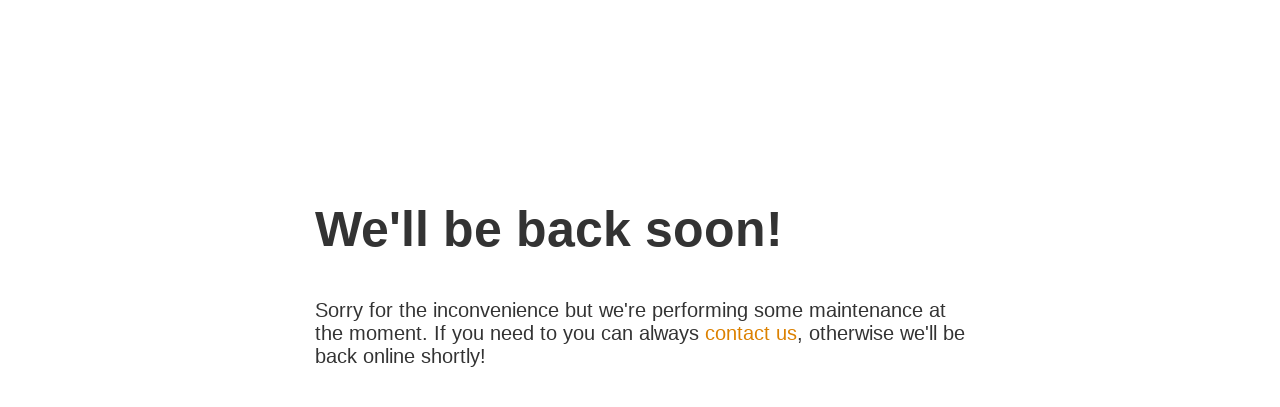

--- FILE ---
content_type: text/html; charset=utf-8
request_url: http://167.172.87.220/
body_size: 475
content:
<!DOCTYPE html>
<html lang="en">
    <head>
        <title>Site Maintenance</title>
        <style>
          body{text-align:center;padding:150px}
          h1{font-size:50px}
          body{font:20px Helvetica,sans-serif;color:#333}
          article{display:block;text-align:left;max-width:650px;margin:0 auto}
          a{color:#dc8100;text-decoration:none}
          a:hover{color:#333;text-decoration:none}
        </style>
    </head>
    <body>
        <article>
            <h1>We'll be back soon!</h1>
            <div>
                <p>Sorry for the inconvenience but we're performing some maintenance at the moment. If you need to you can always
                <a href="mailto:dangnhapnhacai@gmail.com">contact us</a>, otherwise we'll be back online shortly!</p>
            </div>
        </article>
    </body>
</html>
